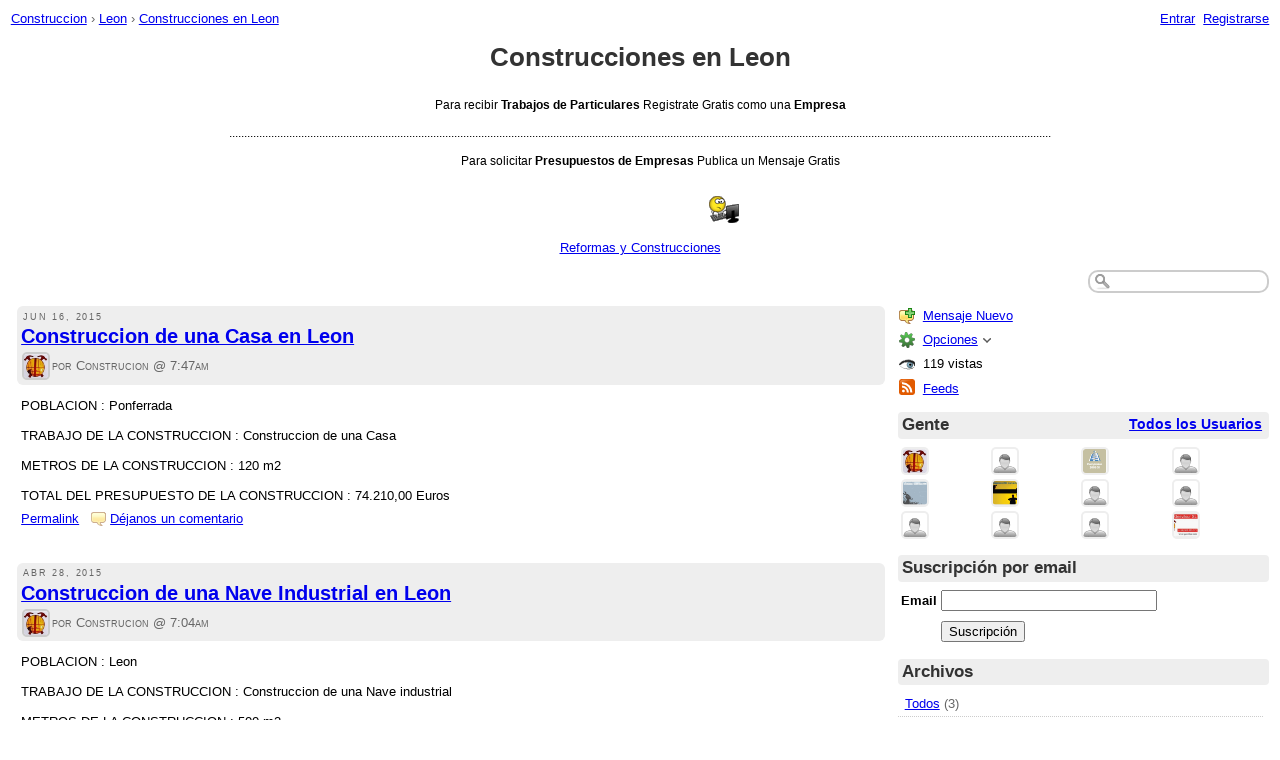

--- FILE ---
content_type: text/html;charset=UTF-8
request_url: https://www.empresasdeconstruccion.eu/Construcciones-en-Leon-f7805.html
body_size: 6370
content:
<!DOCTYPE html>
			<html>
				<head>
					<meta name="viewport" content="width=device-width,initial-scale=1.0"/>
					<meta http-equiv="Content-Type" content="text/html;charset=utf-8" />
					<link rel="stylesheet" href="/nabble.css?v=29" type="text/css" />
	<link rel="stylesheet" href="/template/NamlServlet.jtp?macro=site_style" type="text/css" />
<style type="text/css">
@media (max-width: 600px) {
#search-box,#topic-search-box{margin:1em 0}
td.pin-column img{display:none}
}
</style>
					<script src="/assets/jquery/jquery-1.9.1.min.js"></script>
	<script>$.browser = {}</script>
	<script src="/util/nabbledropdown-2.4.1.js" type="text/javascript"></script>
	<script src="/template/NamlServlet.jtp?macro=javascript_library&amp;v=102" type="text/javascript"></script>
					<title>Construccion - Construcciones en Leon</title>
			<style type="text/css">
		div.pinned {
			position:relative;
			z-index:999;
			background-image:url('/images/pin.png');
			width:20px;
			height:21px;
			float:right;
		}
		div.blog-header {
			padding:.3em;
			-moz-border-radius: 6px;
			-webkit-border-radius: 6px;
		}
		div.blog-date {
			text-transform:uppercase;
			letter-spacing:.2em;
			font-size:70%;
			margin-bottom:.2em;
			padding: .2em;
		}
		div.blog-title {
			font-size:150%;
			font-weight:bold;
		}
		table.blog-details {
			border-collapse:collapse;
			margin-top:.2em;
			font-variant: small-caps;
		}
		div.blog-text {
			margin-top:.7em;
			padding:.3em;
		}
		div.blog-footer {
			padding:.3em;
			clear:both;
		}
	</style>
			<META NAME="description" CONTENT="Construcciones en Leon blog.  Para recibir Trabajos de Particulares Registrate Gratis como una..."/>
			<META NAME="keywords" CONTENT="construcciones, en, leon, para, recibir, trabajos, de, particulares, registrate, gratis, como, una, construccion, blog"/>
			<style type="text/css">
			#search-box-dropdown {
				text-align:left;
				position:absolute;
				display:none;
				z-index:1000;
				overflow:hidden;
			}
		</style>
		<script type="text/javascript">
			$(document).ready(function() {
				var $sdd = $('#search-box-dropdown');
				var $sb = $('#search-input');
				var $form = $sb.parent();
				var timeout;
				$(document).click(function(o){
					var $target = $(o.target);
					if ($target.parents().hasClass('search-box-dropdown')) {
						clearTimeout(timeout);
						$sb.focus();
					}
				});
				$sb.focusin(function(e) {
					$sdd.css('left', $sb.position().left - 5);
					$sdd.width($sb.outerWidth() + 10);
					$sdd.show();
				});
				$sb.focusout(function() {
					timeout = setTimeout(function() {
						$sdd.hide();
					},250);
				});
				$('input[type=radio]', $sdd).change(function() {
					var nodeId = $(this).val();
					$('input[name="node"]', $form).val(nodeId);
				});
				$('input[name="node"]', $form).val(1);
			});
		</script><style type="text/css">
			#columns {
				margin-top:1em;
			}
			#columns .column {
				float: left;
				margin:0;
				padding:0;
				overflow-x:hidden;
			}
			#columns .widget {
				margin: 0 .5em 1em .5em;
			}
		</style><script type="text/javascript">
			Nabble.nViews = function(id, views) {
				var $v = $('#v'+id);
				var pos = views=='1'?0:1;
				var t = $v.html()? $v.html().split('|')[pos]:'';
				$v.html(t == ''? views : t.replace(/%1/g,views)).show();
			};
		</script><style type="text/css">
			a.people-small-link {
				float:right;
				font-size:80%;
				padding:.1em .3em;
			}
		</style>
					<script type="text/javascript">
		Nabble.setFontSize();
		
	</script>
	<script type="text/javascript">
		if (Nabble.analytics) Nabble.analytics();
	</script>
	<!-- Start Google Analytics -->
	<script>
		(function(i,s,o,g,r,a,m){i['GoogleAnalyticsObject']=r;i[r]=i[r]||function(){
		(i[r].q=i[r].q||[]).push(arguments)},i[r].l=1*new Date();a=s.createElement(o),
		m=s.getElementsByTagName(o)[0];a.async=1;a.src=g;m.parentNode.insertBefore(a,m)
		})(window,document,'script','https://www.google-analytics.com/analytics.js','ga');
		
		ga('create', 'UA-91855-9', 'auto', 'nabble');
		ga('nabble.send', 'pageview');
	</script>
	<!-- End Google Analytics -->
				</head>
				<body>
					<div id="notice" class="notice rounded-bottom"></div>
					<div class="nabble macro_view_blog" id="nabble">
						
			
			<div class="top-bar">
		<div class="breadcrumbs" style="float:left">
			<span id="breadcrumbs" class="weak-color">
		<a href="/">Construccion</a>
						<span> &rsaquo; </span><a href="/Leon-f7803.html">Leon</a>
						<span> &rsaquo; </span>
				<a href="/Construcciones-en-Leon-f7805.html">Construcciones en Leon</a>
	</span>
		</div>
		<div style="text-align:right;">
			<span style="white-space:nowrap;" id="nabble-user-header"></span>
	<script type="text/javascript">Nabble.userHeader();</script>
		</div>
	</div>
			

	<script type="text/javascript">
		$(document).ready(function() {
			if (Nabble.appnotice) {
				$('#creation-ad').slideDown();
				Nabble.setVar('appnotice',null);
			}
		});
	</script>

	
			<div id="nabble-newsflash" class="info-message" style="display:none;padding:.5em;margin-bottom:.5em"></div>
	
			<div id="admin-notice" class="info-message" style="display:none;padding:.5em;margin-bottom:.5em"></div>
	
			<div id="forum-header">
			<h1 id="forum-title" class="app-title-7805 adbayes-content">Construcciones en Leon</h1>
			<div id="description-box" class="adbayes-content">
				&nbsp; &nbsp; &nbsp; &nbsp; &nbsp; &nbsp; &nbsp; &nbsp; &nbsp; &nbsp; &nbsp; &nbsp; &nbsp; &nbsp; &nbsp; &nbsp; &nbsp; &nbsp; &nbsp;
<br/>Para recibir <b>Trabajos de Particulares</b>&nbsp;Registrate Gratis como una <b>Empresa</b><br/><br/>..................................................................................................................................................................................................................................................................................
<br/><br/>&nbsp; &nbsp; &nbsp; &nbsp;Para solicitar <b>Presupuestos de Empresas</b>&nbsp;Publica un Mensaje Gratis
<br/><br/><br/>&nbsp; &nbsp; &nbsp; &nbsp; &nbsp; &nbsp; &nbsp; &nbsp; &nbsp; &nbsp; &nbsp; &nbsp; &nbsp; &nbsp; &nbsp; &nbsp; &nbsp; &nbsp; &nbsp; &nbsp; &nbsp; &nbsp; &nbsp; &nbsp; &nbsp; &nbsp; &nbsp; &nbsp; <img class='smiley' src='/images/smiley/anim_working.gif' /><br/><br/><font size="2" color="#0000"><a
href="http://trabajosdereformasyconstrucciones.blogspot.com.es/" target="_top" rel="nofollow" link="external">Reformas y Construcciones</a><br/>&nbsp;

	
	
			</div>
			<div id="search-box" class="search-box">
				<form action="/template/NamlServlet.jtp">
		<input type="hidden" name="macro" value="search_page" />
		<input type="hidden" name="node" value="7805" />
		
		
		
		<input id="search-input" name="query" size="18" class="medium-border-color"/>
		<div id="search-box-dropdown" class="search-box-dropdown light-bg-color drop-shadow border1 medium-border-color rounded-bottom">
		<div style="margin:.5em .5em 0 .5em">
					<b>Buscar</b><br/>
					<input id="search-root-node" type="radio" name="n" value="1" checked="true"/>
					<label for="search-root-node">everywhere</label><br/>

					<input id="search-this-node" type="radio" name="n" value="7805"/>
					<label for="search-this-node">
						en Construcciones en Leon
					</label>
				</div>
		<div style="margin:.5em;line-height:2em">
			<input class="toolbar action-button float-right" type="submit" value="Buscar"/>
			<a href="/template/NamlServlet.jtp?macro=adv_search_page&amp;node=7805" rel="nofollow" style="font-size:80%">Búsqueda Avanzada</a>
		</div>
	</div>
	</form>
			</div>
		</div>
			<div id="columns">
		<div class="column" style="width:70%">
		<div class="widget">
		
		<div style="margin-bottom:2.5em;clear:both">
				<div class="blog-header shaded-bg-color">
		
		<div class="blog-date weak-color">
			<span id="d1434440852527-662"></span><script type="text/javascript">
		Nabble.get('d1434440852527-662').innerHTML= Nabble.formatDateOnly(new Date(1434440852527));
	</script>
		</div>
		<div class="blog-title second-font adbayes-content">
			<a href="/Construccion-de-una-Casa-en-Leon-tp8554.html">Construccion de una Casa en Leon</a>
		</div>
		<table class="blog-details weak-color">
			<tr>
				<td class="nowrap">
					<a href="https://www.empresasdeconstruccion.eu/template/NamlServlet.jtp?macro=user_nodes&amp;user=1" rel="nofollow" title="Ver el perfil de Construcion" class="nowrap no-decoration"><img class="avatar medium-border-color" src="/file/a1/avatar24.png" height="24" width="24" alt="Construcion" title="Construcion"/><img src="/images/online.png" class="online1 online invisible" title="El usuario está conectado" alt="online"/></a>

	
	
				</td>
				<td class="nowrap">
					por Construcion
					@
					<span id="d1434440852527-316"></span><script type="text/javascript">
		Nabble.get('d1434440852527-316').innerHTML= Nabble.formatTimeOnly(new Date(1434440852527));
	</script>
					
				</td>
			</tr>
		</table>
	</div>
				<div class="blog-text adbayes-content">
					POBLACION : Ponferrada
<br/><br/>TRABAJO DE LA CONSTRUCCION : Construccion de una Casa
<br/><br/>METROS DE LA CONSTRUCCION : 120 m2
<br/><br/>TOTAL DEL PRESUPUESTO DE LA CONSTRUCCION : 74.210,00 Euros 

	
	
				</div>
				<div class="blog-footer">
		<a href="javascript: void(0)" onclick="prompt('Copy this:','https://www.empresasdeconstruccion.eu/Construccion-de-una-Casa-en-Leon-tp8554.html')">Permalink</a>
				&nbsp;
				<img src="/images/icon_message.png" align="absmiddle" height="14" width="15"/>
				<a href="/template/NamlServlet.jtp?macro=reply&amp;node=8554" rel="nofollow">Déjanos un comentario</a>
	</div>
			</div><div style="margin-bottom:2.5em;clear:both">
				<div class="blog-header shaded-bg-color">
		
		<div class="blog-date weak-color">
			<span id="d1430204676135-217"></span><script type="text/javascript">
		Nabble.get('d1430204676135-217').innerHTML= Nabble.formatDateOnly(new Date(1430204676135));
	</script>
		</div>
		<div class="blog-title second-font adbayes-content">
			<a href="/Construccion-de-una-Nave-Industrial-en-Leon-tp8336.html">Construccion de una Nave Industrial en Leon</a>
		</div>
		<table class="blog-details weak-color">
			<tr>
				<td class="nowrap">
					<a href="https://www.empresasdeconstruccion.eu/template/NamlServlet.jtp?macro=user_nodes&amp;user=1" rel="nofollow" title="Ver el perfil de Construcion" class="nowrap no-decoration"><img class="avatar medium-border-color" src="/file/a1/avatar24.png" height="24" width="24" alt="Construcion" title="Construcion"/><img src="/images/online.png" class="online1 online invisible" title="El usuario está conectado" alt="online"/></a>

	
	
				</td>
				<td class="nowrap">
					por Construcion
					@
					<span id="d1430204676135-303"></span><script type="text/javascript">
		Nabble.get('d1430204676135-303').innerHTML= Nabble.formatTimeOnly(new Date(1430204676135));
	</script>
					
				</td>
			</tr>
		</table>
	</div>
				<div class="blog-text adbayes-content">
					POBLACION : Leon
<br/><br/>TRABAJO DE LA CONSTRUCCION : Construccion de una Nave industrial
<br/><br/>METROS DE LA CONSTRUCCION : 500 m2
<br/><br/>TOTAL DEL PRESUPUESTO DE LA CONSTRUCCION : 105.120,00 Euros 

	
	
				</div>
				<div class="blog-footer">
		<a href="javascript: void(0)" onclick="prompt('Copy this:','https://www.empresasdeconstruccion.eu/Construccion-de-una-Nave-Industrial-en-Leon-tp8336.html')">Permalink</a>
				&nbsp;
				<img src="/images/icon_message.png" align="absmiddle" height="14" width="15"/>
				<a href="https://www.empresasdeconstruccion.eu/Construccion-de-una-Nave-Industrial-en-Leon-tp8336p8337.html">1 comentario</a>
	</div>
			</div><div style="margin-bottom:2.5em;clear:both">
				<div class="blog-header shaded-bg-color">
		
		<div class="blog-date weak-color">
			<span id="d1429172123892-430"></span><script type="text/javascript">
		Nabble.get('d1429172123892-430').innerHTML= Nabble.formatDateOnly(new Date(1429172123892));
	</script>
		</div>
		<div class="blog-title second-font adbayes-content">
			<a href="/Construccion-de-una-Casa-en-Leon-tp8221.html">Construccion de una Casa en Leon</a>
		</div>
		<table class="blog-details weak-color">
			<tr>
				<td class="nowrap">
					<a href="https://www.empresasdeconstruccion.eu/template/NamlServlet.jtp?macro=user_nodes&amp;user=1" rel="nofollow" title="Ver el perfil de Construcion" class="nowrap no-decoration"><img class="avatar medium-border-color" src="/file/a1/avatar24.png" height="24" width="24" alt="Construcion" title="Construcion"/><img src="/images/online.png" class="online1 online invisible" title="El usuario está conectado" alt="online"/></a>

	
	
				</td>
				<td class="nowrap">
					por Construcion
					@
					<span id="d1429172123892-330"></span><script type="text/javascript">
		Nabble.get('d1429172123892-330').innerHTML= Nabble.formatTimeOnly(new Date(1429172123892));
	</script>
					
				</td>
			</tr>
		</table>
	</div>
				<div class="blog-text adbayes-content">
					POBLACION : Leon
<br/><br/>TRABAJO DE LA CONSTRUCCION : Construccion de una Casa
<br/><br/>METROS DE LA CONSTRUCCION : 104 m2
<br/><br/>TOTAL DEL PRESUPUESTO DE LA CONSTRUCCION : 61.120,00 Euros 

	
	
				</div>
				<div class="blog-footer">
		<a href="javascript: void(0)" onclick="prompt('Copy this:','https://www.empresasdeconstruccion.eu/Construccion-de-una-Casa-en-Leon-tp8221.html')">Permalink</a>
				&nbsp;
				<img src="/images/icon_message.png" align="absmiddle" height="14" width="15"/>
				<a href="/template/NamlServlet.jtp?macro=reply&amp;node=8221" rel="nofollow">Déjanos un comentario</a>
	</div>
			</div>
				
	</div>
	</div>
		<div class="column" style="width:30%">
		<div class="widget">
		<table class="actions" style="border-collapse:collapse;width:100%">
			<tr>
		<td style="width:20px">
			<img src="/images/icon_post_message.png" class="image16" border="0"/>
		</td>
		<td class="nowrap" style="padding-left:.2em">
			<a href="/template/NamlServlet.jtp?macro=new_topic&amp;node=7805" title="Publicar mensaje nuevo en Construcciones en Leon" rel="nofollow">Mensaje Nuevo</a>
		</td>
	</tr>
			<tr>
		<td style="width:20px;padding-top:.5em">
			<img src="/images/gear.png" class="image16" border="0" />
		</td>
		<td class="nowrap" style="padding:.5em 0 0 .2em">
			<span id="dd_appdropdown"></span>
	<script type="text/javascript">
		var dropdown = new NabbleDropdown("appdropdown", "Opciones","Haz click para más opciones");
		
		dropdown.add('subscriptionLink', '\x3Ca href\x3D\"/template/NamlServlet.jtp?macro\x3Dsubscribe&amp;node\x3D7805\" rel\x3D\"nofollow\"\x3ESuscripción por email\x3C/a\x3E');

		dropdown.addSeparator();

		dropdown.startGroup('Aplicación');
	dropdown.add('editNameDescription', '\x3Ca href\x3D\"/template/NamlServlet.jtp?macro\x3Dedit_app&amp;node\x3D7805\" rel\x3D\"nofollow\"\x3EModificar nombre y descripción\x3C/a\x3E', 'display:none');
			dropdown.add('changeType', '\x3Ca href\x3D\"/template/NamlServlet.jtp?macro\x3Dchange_app_type&amp;node\x3D7805\" rel\x3D\"nofollow\"\x3ECambiar el tipo de aplicación\x3C/a\x3E', 'display:none');
			dropdown.add('changeAppearance', '\x3Ca href\x3D\"/template/NamlServlet.jtp?macro\x3Dchange_appearance\" rel\x3D\"nofollow\"\x3ECambiar apariencia\x3C/a\x3E', 'display:none');
			dropdown.add('changeDomainName', '\x3Ca href\x3D\"/forum/ChangeDomainName.jtp?site\x3D100\" rel\x3D\"nofollow\"\x3ECambiar el nombre del dominio\x3C/a\x3E', 'display:none');
			dropdown.add('changeLanguage', '\x3Ca href\x3D\"/app/Languages.jtp\" rel\x3D\"nofollow\"\x3ECambiar idioma\x3C/a\x3E', 'display:none');
			dropdown.add('changeMetaTags', '\x3Ca href\x3D\"/template/NamlServlet.jtp?macro\x3Dchange_title_and_meta_tags&amp;node\x3D7805\" rel\x3D\"nofollow\"\x3ECambiar título y meta tags\x3C/a\x3E', 'display:none');
			dropdown.add('addons', '\x3Ca href\x3D\"/app/Addons.jtp\" rel\x3D\"nofollow\"\x3EExtras y complementos\x3C/a\x3E', 'display:none');
			dropdown.add('useGoogleAnalytics', '\x3Ca href\x3D\"/template/NamlServlet.jtp?macro\x3Duse_google_analytics\" rel\x3D\"nofollow\"\x3EUsa Google Analytics\x3C/a\x3E', 'display:none');
	dropdown.endGroup();

		dropdown.startGroup('Estrutura');
	dropdown.add('createChildForum', '\x3Ca href\x3D\"/template/NamlServlet.jtp?macro\x3Dcreate_sub_app&amp;node\x3D7805\" rel\x3D\"nofollow\"\x3ECrear nueva\n	subcategoría\x3C/a\x3E', 'display:none');
			dropdown.add('managePinnedTopics', '\x3Ca href\x3D\"/catalog/ChangePinOrder.jtp?forum\x3D7805&amp;what\x3Dthreads\" rel\x3D\"nofollow\"\x3EAdministrar temas fijados\x3C/a\x3E', 'display:none');
			dropdown.add('manageSubApps', '\x3Ca href\x3D\"/catalog/ChangePinOrder.jtp?forum\x3D7805&amp;what\x3Dforums\" rel\x3D\"nofollow\"\x3EAdministar subcategorías\x3C/a\x3E', 'display:none');
			dropdown.add('parentOptions', '\x3Ca href\x3D\"/catalog/ChangeParent.jtp?forum\x3D7805\" rel\x3D\"nofollow\"\x3ECambiar padre\x3C/a\x3E', 'display:none');
	dropdown.endGroup();

		dropdown.startGroup('Usuarios');
	dropdown.add('changePermissions', '\x3Ca href\x3D\"/template/NamlServlet.jtp?macro\x3Dchange_permissions&amp;node\x3D7805\" rel\x3D\"nofollow\"\x3ECambiar permisos\x3C/a\x3E', 'display:none');
			dropdown.add('manageGroups', '\x3Ca href\x3D\"/template/NamlServlet.jtp?macro\x3Dmanage_users_and_groups\" rel\x3D\"nofollow\"\x3EAdministrar usuarios y grupos\x3C/a\x3E', 'display:none');
			dropdown.add('manageSubscribers', '\x3Ca href\x3D\"/template/NamlServlet.jtp?macro\x3Dmanage_subscribers&amp;node\x3D7805\" rel\x3D\"nofollow\"\x3EAdministrar suscriptores\x3C/a\x3E', 'display:none');
			dropdown.add('manageBannedUsers', '\x3Ca href\x3D\"/template/NamlServlet.jtp?macro\x3Dmanage_banned_users\" rel\x3D\"nofollow\"\x3EAdministrar usuarios bloqueados\x3C/a\x3E', 'display:none');
	dropdown.endGroup();

		dropdown.addSeparator();

		dropdown.add('embeddingOptions', '\x3Ca href\x3D\"/embed/EmbedOptions.jtp?node\x3D7805\" rel\x3D\"nofollow\"\x3EOpciones de Integración\x3C/a\x3E', 'display:none');
		dropdown.add('downloadBackup', '\x3Ca href\x3D\"/template/NamlServlet.jtp?macro\x3Ddownload_backup_page\" rel\x3D\"nofollow\"\x3EDownload backup\x3C/a\x3E', 'display:none');
		dropdown.add('deleteApp', '\x3Ca href\x3D\"/template/NamlServlet.jtp?macro\x3Ddelete_app&amp;node\x3D7805\" rel\x3D\"nofollow\"\x3EEliminar\x3C/a\x3E', 'display:none');

		

		dropdown.add('openShell', null, 'display:none');
		dropdown.build('dd_appdropdown');
		dropdown.loadOnClick('/template/NamlServlet.jtp?macro=app_dropdown_later&node=7805&_=' + Math.floor(Math.random()*999999));
	</script>
		</td>
	</tr>
			<tr>
		<td style="width:20px;padding-top:.5em">
			<img src="/images/eye.png" class="image16"/>
		</td>
		<td class="nowrap" style="padding:.5em 0 0 .2em">
			<span id="v7805" style="display:none">1 vista|%1 vistas</span>
	
	
		</td>
	</tr>
			<tr>
		<td style="width:20px;padding-top:.5em">
			<img src="/images/feeds.png" width="16" height="16" border="0" alt="feeds"/>
		</td>
		<td class="nowrap" style="padding:.5em 0 0 .2em">
			<a href="/template/NamlServlet.jtp?macro=feeds&amp;node=7805" rel="nofollow">Feeds</a>
		</td>
	</tr>
		</table>
	</div>
	<div class="widget">
		<h2 class="sidebar-section shaded-bg-color">
						<a href="/template/NamlServlet.jtp?macro=app_people&amp;node=7805" class="people-small-link" rel="nofollow">Todos los Usuarios</a>
						Gente
					</h2>
					<div id="recent-posters">
						<table style="width:100%">
		<tr>
				<td><a href="https://www.empresasdeconstruccion.eu/template/NamlServlet.jtp?macro=user_nodes&amp;user=1" rel="nofollow" title="Ver el perfil de Construcion" class="nowrap no-decoration"><img class="avatar light-border-color" src="/file/a1/avatar24.png" height="24" width="24" alt="Construcion" title="Construcion"/><img src="/images/online.png" class="online1 online invisible" title="El usuario está conectado" alt="online"/></a>

	
	</td>
				<td><a href="https://www.empresasdeconstruccion.eu/template/NamlServlet.jtp?macro=user_nodes&amp;user=146" rel="nofollow" title="Ver el perfil de Tiendas Online" class="nowrap no-decoration"><img class="avatar light-border-color" src="/images/avatar24.png" height="24" width="24" alt="Tiendas Online" title="Tiendas Online"/><img src="/images/online.png" class="online146 online invisible" title="El usuario está conectado" alt="online"/></a>

	
	</td>
				<td><a href="https://www.empresasdeconstruccion.eu/template/NamlServlet.jtp?macro=user_nodes&amp;user=2" rel="nofollow" title="Ver el perfil de Construcciones Comprasur" class="nowrap no-decoration"><img class="avatar light-border-color" src="/file/a2/avatar24.png" height="24" width="24" alt="Construcciones Comprasur" title="Construcciones Comprasur"/><img src="/images/online.png" class="online2 online invisible" title="El usuario está conectado" alt="online"/></a>

	
	</td>
				<td><a href="https://www.empresasdeconstruccion.eu/template/NamlServlet.jtp?macro=user_nodes&amp;user=97" rel="nofollow" title="Ver el perfil de Construcciones González" class="nowrap no-decoration"><img class="avatar light-border-color" src="/images/avatar24.png" height="24" width="24" alt="Construcciones González" title="Construcciones González"/><img src="/images/online.png" class="online97 online invisible" title="El usuario está conectado" alt="online"/></a>

	
	</td>
			</tr><tr>
				<td><a href="https://www.empresasdeconstruccion.eu/template/NamlServlet.jtp?macro=user_nodes&amp;user=4" rel="nofollow" title="Ver el perfil de Gestiones y Contratas" class="nowrap no-decoration"><img class="avatar light-border-color" src="/file/a4/avatar24.png" height="24" width="24" alt="Gestiones y Contratas" title="Gestiones y Contratas"/><img src="/images/online.png" class="online4 online invisible" title="El usuario está conectado" alt="online"/></a>

	
	</td>
				<td><a href="https://www.empresasdeconstruccion.eu/template/NamlServlet.jtp?macro=user_nodes&amp;user=5" rel="nofollow" title="Ver el perfil de Promociones 2003" class="nowrap no-decoration"><img class="avatar light-border-color" src="/file/a5/avatar24.png" height="24" width="24" alt="Promociones 2003" title="Promociones 2003"/><img src="/images/online.png" class="online5 online invisible" title="El usuario está conectado" alt="online"/></a>

	
	</td>
				<td><a href="https://www.empresasdeconstruccion.eu/template/NamlServlet.jtp?macro=user_nodes&amp;user=33" rel="nofollow" title="Ver el perfil de Gomez" class="nowrap no-decoration"><img class="avatar light-border-color" src="/images/avatar24.png" height="24" width="24" alt="Gomez" title="Gomez"/><img src="/images/online.png" class="online33 online invisible" title="El usuario está conectado" alt="online"/></a>

	
	</td>
				<td><a href="https://www.empresasdeconstruccion.eu/template/NamlServlet.jtp?macro=user_nodes&amp;user=42" rel="nofollow" title="Ver el perfil de Construcciones Alicante" class="nowrap no-decoration"><img class="avatar light-border-color" src="/images/avatar24.png" height="24" width="24" alt="Construcciones Alicante" title="Construcciones Alicante"/><img src="/images/online.png" class="online42 online invisible" title="El usuario está conectado" alt="online"/></a>

	
	</td>
			</tr><tr>
				<td><a href="https://www.empresasdeconstruccion.eu/template/NamlServlet.jtp?macro=user_nodes&amp;user=41" rel="nofollow" title="Ver el perfil de ConValen" class="nowrap no-decoration"><img class="avatar light-border-color" src="/images/avatar24.png" height="24" width="24" alt="ConValen" title="ConValen"/><img src="/images/online.png" class="online41 online invisible" title="El usuario está conectado" alt="online"/></a>

	
	</td>
				<td><a href="https://www.empresasdeconstruccion.eu/template/NamlServlet.jtp?macro=user_nodes&amp;user=11" rel="nofollow" title="Ver el perfil de Luis" class="nowrap no-decoration"><img class="avatar light-border-color" src="/images/avatar24.png" height="24" width="24" alt="Luis" title="Luis"/><img src="/images/online.png" class="online11 online invisible" title="El usuario está conectado" alt="online"/></a>

	
	</td>
				<td><a href="https://www.empresasdeconstruccion.eu/template/NamlServlet.jtp?macro=user_nodes&amp;user=96" rel="nofollow" title="Ver el perfil de Gebacon" class="nowrap no-decoration"><img class="avatar light-border-color" src="/images/avatar24.png" height="24" width="24" alt="Gebacon" title="Gebacon"/><img src="/images/online.png" class="online96 online invisible" title="El usuario está conectado" alt="online"/></a>

	
	</td>
				<td><a href="https://www.empresasdeconstruccion.eu/template/NamlServlet.jtp?macro=user_nodes&amp;user=105" rel="nofollow" title="Ver el perfil de Gesvilsur Vizcaya" class="nowrap no-decoration"><img class="avatar light-border-color" src="/file/a105/avatar24.png" height="24" width="24" alt="Gesvilsur Vizcaya" title="Gesvilsur Vizcaya"/><img src="/images/online.png" class="online105 online invisible" title="El usuario está conectado" alt="online"/></a>

	
	</td>
			</tr>
	</table>
					</div>
	</div>
	<div class="widget">
		<div id="subscribe-widget" class="invisible">
			<h2 class="sidebar-section shaded-bg-color">Suscripción por email</h2>
			<ul id="subscribe-widget-form" class="sidebar-section">
				<form method="POST" action="/template/NamlServlet.jtp?subscribe" accept-charset="UTF-8">
		<input type="hidden" name="macro" value="subscribe" />
		<input type="hidden" id="node" name="node" value="7805"/>
		
		<input type="hidden" name="node" value="7805"/>
					<input type="hidden" name="action" value="send-anonymous"/>
					<input type="hidden" name="subscription_to" value="CHILDREN"/>
					<table>
						<tr>
							<td><b>Email</b></td>
							<td><input type="text" size="25" maxlength="80" name="email"/></td>
						</tr>
						<tr>
							<td></td>
							<td><input type="submit" value="Suscripción" style="margin-top:.5em"/></td>
						</tr>
					</table>
	</form>
			</ul>
		</div>
		<script type="text/javascript">
			if (!Nabble.userId)
				Nabble.get('subscribe-widget').style.display = 'block';
		</script>
	</div>
	<div class="widget">
		
	</div>
	<div class="widget">
		<h2 class="sidebar-section shaded-bg-color">Archivos</h2>
		<ul class="sidebar-section">
			<li class="medium-border-color">
					<a href="/Construcciones-en-Leon-f7805.html">Todos</a>
					<span class="weak-color">(3)</span>
				</li>

				<li class="medium-border-color">
						<div class="year bold">
							<span>&#9656;</span>
							2015
						</div>
						<div style="margin:.3em 0 .3em 1em; display:none">
							<div class="" style="margin:.2em 0; padding: .2em .3em">
									<a href="/Construcciones-en-Leon-f7805d201504.html" rel="nofollow">
	
	
	Abril
	
	
	
	
	
	
	
	</a>
									<span class="weak-color">(2)</span>
								</div><div class="" style="margin:.2em 0; padding: .2em .3em">
									<a href="/Construcciones-en-Leon-f7805d201506.html" rel="nofollow">
	
	
	
	
	Junio
	
	
	
	
	
	</a>
									<span class="weak-color">(1)</span>
								</div>
						</div>
					</li>
		</ul>
		<script type="text/javascript">
			$(document).ready(function() {
				function collapse(e) {
					$(e).children().first().html('&#9656;');
					$(e).next().slideUp();
				};
				function expand(e) {
					$(e).children().first().html('&#9662;');
					$(e).next().slideDown();
				};
				var $years = $('.year');
				$years.css('cursor', 'pointer');
				var expanded = false;
				$years.each(function() {
					var isOpen = $('div.highlight', $(this).next()).size() > 0;
					if (isOpen) {
						expand(this);
						expanded = true;
					}
					$(this).click(function() {
						var isOpen = $(this).next().is(':visible');
						if (isOpen)
							collapse(this);
						else
							expand(this);
					});
				});
				if (!expanded) {
					expand($years.eq(0).get());
				}
			});
		</script>
	</div>
	</div>
	</div>
			
			<table class="footer-table shaded-bg-color">
		<tr>
			<td class="footer-left weak-color">
				<a href="http://www.nabble.com/" target="_top">Free forum by Nabble</a>
			</td>
			<td class="footer-right">
				<script>
		if( window.nbl_disableAdsLink && window.localStorage && !localStorage.nbl_noAds ) {
			document.write("<a href='javascript:localStorage.nbl_noAds=true;location.reload();'>"+nbl_disableAdsLink+"</a> | ");
		}
	</script>
				<a href="/template/NamlServlet.jtp?macro=macro_viewer&amp;id=view_blog%21nabble%3Aview_blog.naml&amp;base=nabble.view.web.template.ServletNamespace" rel="nofollow">Edit this page</a>
			</td>
		</tr>
	</table>
			<script type='text/javascript'>
var scriptUrl = '/template/NamlServlet.jtp?macro=js_page&incViewCount=7805&newsflash=&adminNotice=&visitorOnline=&avatarOnline=1|146|2|97|4|5|33|42|41|11|96|105&views=7805';
scriptUrl += '&_=' + Math.floor(Math.random()*9999);
$.getScript(scriptUrl, function() { Nabble.resizeFrames(); });
</script>

					</div>
					
					<!-- s1.nabble.com | Site ID = 100 -->
				</body>
			</html>

--- FILE ---
content_type: application/x-javascript;charset=utf-8
request_url: https://www.empresasdeconstruccion.eu/template/NamlServlet.jtp?macro=js_page&incViewCount=7805&newsflash=&adminNotice=&visitorOnline=&avatarOnline=1|146|2|97|4|5|33|42|41|11|96|105&views=7805&_=1768742068633
body_size: 65
content:







Nabble.nViews(7805,'119');









--- FILE ---
content_type: application/x-javascript;charset=utf-8
request_url: https://www.empresasdeconstruccion.eu/template/NamlServlet.jtp?macro=javascript_library&v=102
body_size: 6095
content:

var Nabble = new Object();
Nabble.main = 1;

Nabble.getParent = function() {
	if (typeof(customParent) != 'undefined')
		return customParent();
	try {
		if (parent.Nabble.main == 1)
			return parent.parent;
	} catch(err) {}
	return parent;
};

if (!Array.prototype.indexOf) {
	Array.prototype.indexOf = function(e, start) {
		start = start || 0;
		if (start < 0)
			start += this.length;
		for (var i=start; i<this.length; i++)
			if (this[i] == e)
				return i;
		return -1;
	};
}

Nabble.get = function(id) {
	return document.getElementById(id);
};

Nabble.loadScript = function(url) {
	var e = document.createElement("script");
	e.src = url;
	e.type="text/javascript";
	document.getElementsByTagName("head")[0].appendChild(e);
};

Nabble.escapeHTML = function(str) {
	var div = document.createElement('div');
	var text = document.createTextNode(str);
	div.appendChild(text);
	return div.innerHTML;
};

Nabble.escape = function(value) {
	if (typeof value == 'string') {
		var hasSpace = value.indexOf(' ') >= 0;
		var hasQuote = value.indexOf('"') >= 0;

		value = value.replace(/\;/g, '%3B');
		value = value.replace(/"/g, '\\"');

		if (hasSpace || hasQuote)
			value = '"' + value + '"';
	}
	return value;
};

Nabble.unescape = function(value) {
	if (value.charAt(0) == '"' && value.charAt(value.length-1) == '"')
		value = value.substring(1, value.length-1);

	value = value.replace(/\\"/g, '"');
	value = value.replace(/%3B/g, ';');
	return value;
};

Nabble.getCookie = function(name) {
	var dc = document.cookie;
	var prefix = name + "=";
	var begin = dc.indexOf("; " + prefix);
	if (begin == -1) {
		begin = dc.indexOf(prefix);
		if (begin != 0) return null;
	} else
		begin += 2;
	var end = document.cookie.indexOf(";", begin);
	if (end == -1)
		end = dc.length;
	return Nabble.unescape(dc.substring(begin + prefix.length, end));
};

Nabble.setCookie = function(name, value) {
	var curCookie = name + "=" + Nabble.escape(value) + ";path=/";
	document.cookie = curCookie;
};

Nabble.setPersistentCookie = function(name, value) {
	var expires = new Date();
	expires.setFullYear(expires.getFullYear()+10);
	var curCookie = name + "=" + Nabble.escape(value) + "; expires=" + expires.toGMTString() + "; path=/";
	document.cookie = curCookie;
};

Nabble.deleteCookie = function(name) {
	if (this.getCookie(name)) {
		document.cookie = name + "=" +
			"; path=/"  +
			"; expires=Thu, 01-Jan-1970 00:00:01 GMT";
	}
};

Nabble.vars = ["appnotice"];
Nabble.pvars = ["tview"];  /* persistent */

(function(){
	for(var i=0;i<Nabble.vars.length;i++) {
		var v = Nabble.vars[i];
		Nabble[v] = Nabble.getCookie(v);
	}
	for(var i=0;i<Nabble.pvars.length;i++) {
		var v = Nabble.pvars[i];
		Nabble[v] = Nabble.getCookie(v);
	}
})();

Nabble.handleVars = function() {
	for( var i=0; i<Nabble.vars.length; i++ ) {
		var v = Nabble.vars[i];
		if( Nabble[v] != Nabble.getCookie(v) ) {
			Nabble.setVar(v,Nabble[v]);
		}
	}
	for( var i=0; i<Nabble.pvars.length; i++ ) {
		var v = Nabble.pvars[i];
		if( Nabble[v] != Nabble.getCookie(v) ) {
			Nabble.setVar(v,this[v]);
		}
	}
};

Nabble.contains = function(a,v) {
	for( var i=0; i<a.length; i++ ) {
		if( a[i]==v )
			return true;
	}
	return false;
};

Nabble.setVar = function(v,val) {
	Nabble[v] = val;
	try {
		Nabble.getParent().Nabble[v] = val;
	} catch(err) {}
	if(val) {
		if( this.contains(this.vars,v) ) {
			this.setCookie(v,val);
		} else if( this.contains(this.pvars,v) ) {
			this.setPersistentCookie(v,val);
		} else {
			throw new Error("var not found: "+v);
		}
	} else {
		this.deleteCookie(v);
	}
};

Nabble.toggle = function(id, callback) {
	$('#'+id).slideToggle('slow', function(){
		if (callback) callback();
		Nabble.resizeFrames();
	});
};

Nabble.trim = function(s) {
	return s.replace(/^\s+|\s+$/g,'');
};

/* overridden in javascript_library macro */
//		Nabble.getClientID = function(){};

var userHeaderListeners = [];
var userHeaderReady = false;
Nabble.addUserHeaderListener = function(listener){
	if (!userHeaderReady) userHeaderListeners.push(listener);
	else listener();
};

Nabble.userHeader = function() {
	$(document).ready(function(){
		var s = '';
		if (Nabble.siteHeader)
			s += Nabble.siteHeader();
		$("#nabble-user-header").html(s);
		for(var i=0;i<userHeaderListeners.length;i++)
			userHeaderListeners[i]();
		userHeaderReady = true;
	});
};

function notice(s, wait, fade) {
	var $n = $('#notice');
	$n.html(s);
	var hw = $n.width()/2;
	$n.css('margin-left', -hw + 'px');
	$n.show();
	if (wait && fade)
		setTimeout(function() {
			$n.fadeOut(fade);
		}, wait);
};

function singleSubmit(f) {
	if (f.done)
		return false;
	f.done = true;
	return true;
};

Nabble.analytics = function() {
	if (navigator.cookieEnabled && !Nabble.getCookie("v")) {
		var visitCounter = "/util/VisitCounter.jtp?referrer=" + encodeURIComponent(document.referrer);
		Nabble.loadScript(visitCounter);
	}
	var expires = new Date();
	expires.setTime(expires.getTime()+30*60*1000);
	document.cookie = "v=x; expires=" + expires.toGMTString() + "; path=/";
};

	var host = "www.empresasdeconstruccion.eu";
	
	Nabble.embeddingUrl = null;
	Nabble.embedForumID = 0;
	Nabble.isEmbedded = false;

	try {
		var info = Nabble.getParent().nabbleinfo.location.search.substring(6);
		info = decodeURIComponent(info);
		var pos = info.indexOf('&');
		Nabble.embedForumID = info.substring(0, pos);
		var hash = Nabble.getParent().nabbleinfo.location.hash.substring(1).split('|');
		Nabble.embeddingUrl = hash[0];
		Nabble.isEmbedded = true;
	} catch(err) {}

	Nabble.getClientID = function(c) {
		return '';
	};

	Nabble.embeddedTarget = function(defaultTarget) {
		return Nabble.isEmbedded? ' target="nabbleiframe" ' : ' target="' + defaultTarget + '" ';
	};

	Nabble.height = function() {
		if( typeof( window.innerHeight ) == 'number' ) {
			return window.innerHeight;
		} else if( document.documentElement && document.documentElement.clientHeight ) {
			return document.documentElement.clientHeight;
		} else if( document.body && document.body.clientHeight ) {
			return document.body.clientHeight;
		}
	};

	Nabble.knowsHeight = navigator.userAgent.toLowerCase().indexOf('safari') == -1;

	Nabble.canScroll = function() {
		try{
			return Nabble.getParent().nabbleinfo.canScroll();
		} catch(er) {}
		return true;
	};

	Nabble.hash = function() {
		var _hash = location.hash;
		if (Nabble.getParent().nabbleinfo && Nabble.getParent().nabbleinfo.hash) {
			if (!_hash)
				_hash = '#' + Nabble.getParent().nabbleinfo.hash;
			Nabble.getParent().nabbleinfo.hash = null;
		}
		return _hash;
	};

	Nabble.setTop = function(url) {
		if (Nabble.isEmbedded) Nabble.getParent().nabbleiframe.location=url;
		else top.location=url;
	};

	Nabble.getMyHeight = function() {
		try {
			return $(document.body).outerHeight();
		} catch(err) {}
		return 500;
	};

	Nabble.evalInTop = function(key, js) {
		var p = '';
		for (var i = 0; i < js.length; i++) {
			p += 'v=' + key[i] + '|' + encodeURIComponent(js[i]) + '&';
		}
		if (p.length > 0) {
			var url = "/util/SessionService.jtp?action=set&" + p + "cid=" + Nabble.getParent().nabbleinfo.clientID + "&_=" + new Date().getTime();
			$.get(url, function() {
				Nabble.getParent().nabbleresize.location = "/util/Empty.jtp";
			});
		}
	};

	Nabble.quote = function(s) {
		return '"' + s.replace(/\\/g,"\\\\").replace(/'/g,"\\'").replace(/"/g,'\\"') + '"';
	};

	Nabble.heightLimit = 32767;
	Nabble.resizeCount = 0;

	Nabble.isValidHeight = function(height) {
		var isBadBrowser = $.browser.mozilla || $.browser.opera;
		var exceeded = height > Nabble.heightLimit && isBadBrowser;
		return !exceeded;
	};

	Nabble.resizeFrames = function(h, scroll) {
		if (Nabble.getParent().nabbleresize) {
			var height = h && typeof h == 'number'? h : Math.max(Nabble.getMyHeight() + 25, 600);
			var validHeight = Nabble.isValidHeight(height);
			height = validHeight? height : Nabble.heightLimit;
			var js = [], key = [];
			if (scroll) {
				js.push("Nabble.scroll(" + scroll + ");");
				key.push("scrolljs");
			}
			if (height != $(window).height() || Nabble.resizeCount++ == 0) {
				js.push("Nabble.resizeFrames(" + height + "," + Nabble.quote(document.title) + "," + validHeight + ");");
				key.push("resizejs");
			}
			if (js.length > 0)
				Nabble.evalInTop(key, js);
		}
	};

	Nabble.restartEmbedding = function(nodeId, baseUrl) {
		if (Nabble.getParent().nabbleresize) {
			var js = ['Nabble.restart(' + nodeId + ',"' + baseUrl + '");'];
			Nabble.evalInTop(['others'], js);
		}
	};

	$(document).ready(function(){
		if (Nabble.isEmbedded) {
			Nabble.resizeFrames('', 1);
			$(window).resize(Nabble.resizeFrames);
			$(window).load(function() {
			   Nabble.resizeFrames();
			});
		}
	});
	Nabble.online = function(id) {
		$('img.online'+id).show();
	};

	Nabble.openMsg = function(id) {
		return Nabble.getCookie(id) == null;
	};

	Nabble.toggleMsg = function(id, hide) {
		if (hide)
			Nabble.setPersistentCookie(id, 'closed');
		else
			Nabble.deleteCookie(id);
	};
	Nabble.months = ["Ene","Feb","Mar","Abr","Mayo","Jun","Jul","Ago","Sep","Oct","Nov","Dic"];
	
	Nabble.now = new Date();
	Nabble.fmt2 = function(i) { return i <= 9? '0'+i:i; };

	Nabble.isToday = function(date) {
		return date.toDateString() == this.now.toDateString();
	};

	Nabble.isThisYear = function(date) {
		return date.getYear() == this.now.getYear();
	};

	Nabble.dateFormatters = {
		us: new (function(){
			this.formatTime = function(date) {
				var hours = date.getHours();
				if (hours < 12) {
					var xm = "am";
					if (hours==0)
						hours = 12;
				} else {
					var xm = "pm";
					if (hours > 12)
						hours -= 12;
				}
				return hours + ":" + Nabble.fmt2(date.getMinutes()) + xm;
			};
			this.formatDateOnly = function(date) {
				return Nabble.months[date.getMonth()] + " " + Nabble.fmt2(date.getDate()) + ", " + date.getFullYear();
			};
			this.formatDateLong = function(date) {
				return this.formatDateOnly(date) + "; " + this.formatTime(date);
			};
			this.formatDateShort = function(date) {
				if( Nabble.isToday(date) )
					return this.formatTime(date);
				if( Nabble.isThisYear(date) )
					return Nabble.months[date.getMonth()] + " " + Nabble.fmt2(date.getDate());
				return this.formatDateOnly(date);
			};
		})()
		,
		euro: new (function(){
			this.formatTime = function(date) {
				return Nabble.fmt2(date.getHours()) + ":" + Nabble.fmt2(date.getMinutes());
			};
			this.formatDateOnly = function(date) {
				return Nabble.fmt2(date.getDate()) + "." + Nabble.months[date.getMonth()] + "." + date.getFullYear();
			};
			this.formatDateLong = function(date) {
				return this.formatTime(date) + ", " + this.formatDateOnly(date);
			};
			this.formatDateShort = function(date) {
				if( Nabble.isToday(date) )
					return this.formatTime(date);
				if( Nabble.isThisYear(date) )
					return Nabble.fmt2(date.getDate()) + "." + Nabble.months[date.getMonth()];
				return this.formatDateOnly(date);
			};
		})()
		,
		tech: new (function(){
			this.formatTime = function(date) {
				return Nabble.fmt2(date.getHours()) + ":" + Nabble.fmt2(date.getMinutes());
			};
			this.formatDateOnly = function(date) {
				return "" + date.getFullYear() + "-" + Nabble.fmt2(date.getMonth()+1) + "-" + Nabble.fmt2(date.getDate())
			};
			this.formatDateLong = function(date) {
				return this.formatDateOnly(date) + " " + this.formatTime(date);
			};
			this.formatDateShort = function(date) {
				if( Nabble.isToday(date) )
					return this.formatTime(date);
				if( Nabble.isThisYear(date) )
					return Nabble.fmt2(date.getMonth()+1) + "-" + Nabble.fmt2(date.getDate());
				return this.formatDateOnly(date);
			};
		})()
	};

	Nabble.getDateFmt = function() {
		var dateFmt = Nabble.getCookie("date_fmt");
		return dateFmt==null ? "us" : dateFmt;
	};

	Nabble.formatDateOnly = function(date) {
		return Nabble.dateFormatters[Nabble.getDateFmt()].formatDateOnly(date);
	};

	Nabble.formatTimeOnly = function(date) {
		return Nabble.dateFormatters[Nabble.getDateFmt()].formatTime(date);
	};

	Nabble.formatDateLong = function(date) {
		return Nabble.dateFormatters[Nabble.getDateFmt()].formatDateLong(date);
	};

	Nabble.formatDateShort = function(date) {
		var fmt = Nabble.dateFormatters[Nabble.getDateFmt()];
		return '<span title="' + fmt.formatDateLong(date) + '">'
			+ fmt.formatDateShort(date) + '</span>';
	};
	var t_login = "Entrar";
	var t_register = "Registrarse";
	var t_logout = "Salir";
	var t_my_posts = "Mis mensajes";
	var t_account_settings = "Configuración de la cuenta";
	var t_show_nabble_notice = "Mostrar aviso de Nabble";
	var t_permalink = "Permalink";
	var t_refresh = "Actualizar";
	var login_path = "/template/NamlServlet.jtp?macro=login_page";
	var logout_path = "/template/NamlServlet.jtp?macro=logout_page";
	var register_path = "/template/NamlServlet.jtp?macro=start_registration_page";
	var user_profile_path = "/template/NamlServlet.jtp?macro=user_profile";
	
	Nabble.userId = Nabble.getCookie("userId");
	var encodedUsername = Nabble.getCookie("username");
	if (encodedUsername) {
		Nabble.username = decodeURIComponent(encodedUsername)
			.replace(new RegExp('\\+','g'),' ');
	}

	if (!Nabble.userId) {
		Nabble.anonymousId = Nabble.getCookie("anonymousId");
		var encodedName = Nabble.getCookie("anonymousName");
		if (encodedName) {
			Nabble.anonymousName = decodeURIComponent(encodedName)
				.replace(new RegExp('\\+','g'),' ')
				.replace(new RegExp('<','g'),'&lt;')
				.replace(new RegExp('>','g'),'&gt;');
		}
	}

	Nabble.getPermalink = function() {
		return Nabble.getParent().nabbleiframe.location.href;
	};

	Nabble.permalinkLabel = function() {
		if (!Nabble.isEmbedded)
			return '';
		var p = "<script>function openPermalink() { prompt('Copy this:', Nabble.getPermalink()); };</script>";
		p += "<a href='javascript: void openPermalink();'>"+t_permalink+"</a>&nbsp;&nbsp;";
		return p;
	};

	Nabble.refreshLabel = function() {
		if (Nabble.isEmbedded)
			return "<a href='javascript: location.reload(true);'>"+t_refresh+"</a>&nbsp;&nbsp;";
		return '';
	};

	Nabble.siteHeader = function() {
		var s = Nabble.refreshLabel();
		s += Nabble.permalinkLabel();
		if (!Nabble.userId) {
			var nextUrl = typeof loginNextUrl == 'undefined'? window.location.href : loginNextUrl;
			s += '<a href="'+login_path+'&nextUrl='+encodeURIComponent(nextUrl)+'">'+t_login+'</a>';
			s += '&nbsp;&nbsp;';
			s += '<a href="'+register_path+'&nextUrl='+encodeURIComponent(nextUrl)+'">'+t_register+'</a>';
			if (Nabble.anonymousId && Nabble.anonymousName) {
				s += '&nbsp;&nbsp;';
				s += '<a href="/template/NamlServlet.jtp?macro=user_nodes&user=' + Nabble.anonymousId + '~' + Nabble.anonymousName + '">';
				s += Nabble.anonymousName;
				s += '</a>';
			}
		} else
			s += '<span id="user-dd"></span>';
		return s;
	};

	Nabble.userDropdown = function() {
		var $t = $('#user-dd');
		if ($t.size() == 0)
			return;
		$t.empty();
		var dropdown = new NabbleDropdown('usrdd', Nabble.escapeHTML(Nabble.username));
		dropdown.add('myPosts','<a href="/template/NamlServlet.jtp?macro=user_nodes&user='+Nabble.userId + '">'+t_my_posts+'</a>');
		dropdown.add('personalSettings','<a href="'+user_profile_path+'">'+t_account_settings+'</a>');
		dropdown.add('adminNotice','<a href="javascript: void Nabble.showAdminNotice()">'+t_show_nabble_notice+'</a>','display:none');
		dropdown.add('logout','<a href="javascript: void Nabble.logout()">'+t_logout+'</a>');
		$t.html(dropdown.getHtml());
		dropdownInit('usrdd');
	};

	Nabble.addUserHeaderListener(function() {
		Nabble.userDropdown();
	});

	Nabble.showAdminNotice = function() {
		Nabble.deleteCookie('admin-notice');
		window.location.reload();
	};

	Nabble.logout = function() {
		window.location = '/template/NamlServlet.jtp?macro=logout_page';
	};
	var t_confirm_delete_post = "¿Quieres realmente eliminar este mensaje?";
	var t_confirm_delete_post_recursively = "¿Quieres realmente eliminar de forma permanente este mensaje y todas sus respuestas?";
	var t_caution_cannot_revert = "PRECAUCIÓN: esta acción no se puede deshacer.";
	
	Nabble.deletePost = function(postId) {
		if (!confirm(t_confirm_delete_post))
			return;
		var newLocation = "/template/NamlServlet.jtp?macro=delete_post&node="+postId;
		Nabble.setTop(newLocation);
	};

	Nabble.deleteFromSite = function(nodeId) {
		if( !confirm(t_confirm_delete_post_recursively+"\n\n"+t_caution_cannot_revert) )
			return;
		var newLocation = "/template/NamlServlet.jtp?macro=delete_from_site&node="+nodeId;
		Nabble.setTop(newLocation);
	};
	Nabble.messageTextWidth = function() {
		var maxWidth = Nabble.getCookie("max_width");
		if( maxWidth==null )
			return;
		document.write("<style type='text/css'>.nabble .message-text {max-width: "+maxWidth+";}</style>");
	};

	Nabble.setFontSize = function() {
		var fontSize = Nabble.getCookie("font_size");
		if (fontSize)
			document.write("<style type='text/css'>body, table .nabble {font-size: "+fontSize+";}</style>");
	};

	Nabble.hideQuotes = function(context) {
		$('div.shrinkable-quote,blockquote',context).each(function() {
			var $this = $(this);
			if ($this.outerHeight() > 300) {
				$this.after("<div class='shrink-quote'><span></span> [<a href='javascript:void(0)'></a>]</div>");
			}
		});
		$('div.shrink-quote a', context)
			.click(function(){
				var $this = $(this);
				var v = parseInt($this.attr('collapsed') || 1) % 2;
				if (v == 0) {
					$this.prev().html( "&#171;&nbsp;" );
					$this.html( "hide part of quote" );
					var $text = $this.parent().prev();
					$text.css( 'height', 'auto' );
					$text.css( 'overflowY', 'auto' );
				} else {
					$this.prev().html( "..." );
					$this.html( "show rest of quote" );
					var $text = $this.parent().prev();
					$text.css('height', '300px');
					$text.css('overflowY', 'hidden' );
				}
				$this.attr('collapsed', v+1);
				Nabble.resizeFrames();
			})
			.click()
		;
	};
	Nabble.highlightSearchTerms = function(searchterms, elem) {
		if (elem.childNodes && elem.childNodes.length > 0) {
			for (var i=0; i<elem.childNodes.length; i++) {
				this.highlightSearchTerms(searchterms, elem.childNodes[i]);
			}
		} else if (elem.nodeType) {
			if (elem.nodeType == document.TEXT_NODE || elem.nodeType == 3) {
				var txt = elem.nodeValue;
				var rgx = new RegExp("\\b("+searchterms+")\\w*\\b", "gi");
				var result;
				var start = 0;
				var newFragment = document.createElement("span");
				while ((result = rgx.exec(txt)) != null) {
					var end = result.index;
					var textNode = document.createTextNode(txt.slice(start, end));
					newFragment.appendChild(textNode);
					var hlNode = document.createElement("span");
					hlNode.className = "bold highlight search-highlight";
					hlNode.appendChild(document.createTextNode(result[0]));
					newFragment.appendChild(hlNode);
					start = end + result[0].length;
					Nabble.hasHighlightedTerms = true;
				}
				newFragment.appendChild(document.createTextNode(txt.slice(start)));
				elem.parentNode.replaceChild(newFragment, elem);
			}
		}
	};

	Nabble.getSearchTerms = function() {
		var searchterms = this.getCookie("searchterms");
		if (document.referrer) {
			var result = Nabble.getSearchTerms2(document.referrer);
			if (result!=null) {
				var query = decodeURIComponent(result);
				searchterms = query.replace(/\W+/g,"|").replace(/^\|/,"").replace(/\|$/,"");
				this.setCookie("searchterms", searchterms);
				Nabble.gquery = query.replace(/\+/g," ");
			}
		}
		return searchterms;
	};

	/* Logic from _uOrg() in urchin.js */
	Nabble.getSearchTerms2 = function(referrer) {
		if (typeof(_uOsr)=="undefined" || typeof(_uOkw)=="undefined")
			return null;
		var searchEngines = _uOsr;  /* from urchin */
		var searchQueries = _uOkw;  /* from urchin */
		var i;
		if (referrer==null || (i=referrer.indexOf("://")) < 0)
			return null;
		var h = referrer.substring(i+3);
		var p = h.indexOf("/");
		if (p > -1)
			h = h.substring(0,p);
		for (var j=0; j<searchEngines.length; j++) {
			var engine = searchEngines[j];
			var query = searchQueries[j];
			if (h.toLowerCase().indexOf(engine.toLowerCase()) > -1) {
				if ((i=referrer.indexOf("?"+query+"=")) > -1 || (i=referrer.indexOf("&"+query+"=")) > -1) {
					var k = referrer.substring(i+query.length+2,referrer.length);
					if ((i=k.indexOf("&")) > -1)
						k = k.substring(0,i);
					return k;
				}
			}
		}
		return null;
	};
	
	Nabble.vote = function(nodeId,maxChoices) { var vote_count = $('#poll_form'+nodeId+' input:checked').length; if (vote_count > maxChoices) { alert('Please select no more than '+maxChoices+' options.'); return false; } else if (vote_count == 0) { alert('Please select at least one option.'); return false; } var params = $('#poll_form'+nodeId).serialize(); var call = '/template/NamlServlet.jtp?macro=vote&'+params; var call2 = '/template/NamlServlet.jtp?macro=poll_js&poll_node_id='+nodeId; $.getScript(call, function() { notice('Your vote has been submitted.', 5000, 2000); $.getScript(call2); }); return false; };